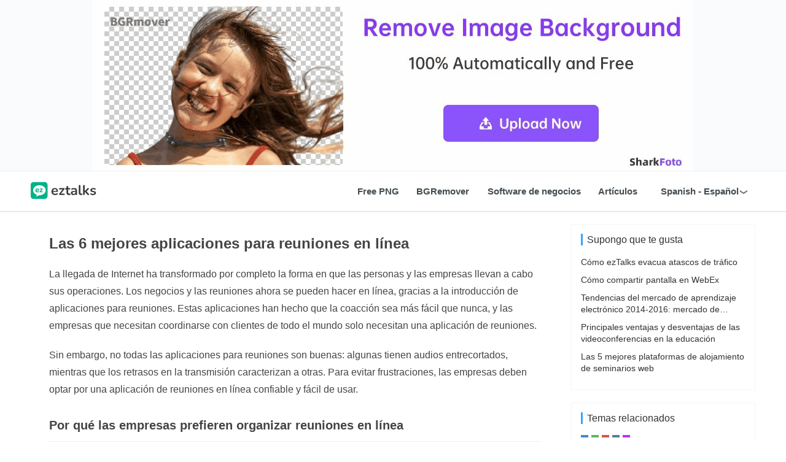

--- FILE ---
content_type: text/html
request_url: https://es.eztalks.com/video-conference/top-6-online-meeting-apps.html
body_size: 4809
content:
<!DOCTYPE html>
<html lang="es">
<head>
    <!-- Global site tag (gtag.js) - Google Analytics -->
<script async src="https://www.googletagmanager.com/gtag/js?id=G-E9CM2L8KDP"></script>
<script>
  window.dataLayer = window.dataLayer || [];
  function gtag(){dataLayer.push(arguments);}
  gtag('js', new Date());

  gtag('config', 'G-E9CM2L8KDP');
</script>
    <meta charset="UTF-8"/>
    <meta http-equiv="Cache-Control" content="no-transform"/>
    <meta http-equiv="X-UA-Compatible" content="IE=edge">
    <meta name="viewport" content="width=device-width,user-scalable=0,initial-scale=1,maximum-scale=1, minimum-scale=1"/>
    <meta name="keywords" content="aplicaciones para reuniones en línea, aplicaciones para reuniones en línea gratuitas, aplicaciones para reuniones en línea">

    <title>Las 6 mejores aplicaciones para reuniones en línea | ezTalks: Reseñas de software empresarial y cómo hacerlo</title>
    <link rel="canonical" href="https://es.eztalks.com/video-conference/top-6-online-meeting-apps.html"/>
    <link rel="shortcut icon" href="https://image.eztalks.com/public/eztalks.ico">
    <link rel="stylesheet" rev="stylesheet" href="https://image.eztalks.com/public/css/style.css" type="text/css" media="all"/>
    <script src="https://image.eztalks.com/public/js/jquery-2.2.4.min.js" type="text/javascript"></script>
    <script data-ad-client="ca-pub-6439841372484008" async src="https://pagead2.googlesyndication.com/pagead/js/adsbygoogle.js"></script>

    <meta name="description" content="En este artículo, compartimos con usted las siete mejores aplicaciones para reuniones en línea que las empresas pueden usar para organizar reuniones en línea sin esfuerzo."/>
    <meta property="og:url" content="https://es.eztalks.com/video-conference/top-6-online-meeting-apps.html"/>
    <meta property="og:type" content="article"/>
    <meta property="og:title" content="Las 6 mejores aplicaciones para reuniones en línea | ezTalks: Reseñas de software empresarial y cómo hacerlo"/>
    <meta property="og:description" content="En este artículo, compartimos con usted las siete mejores aplicaciones para reuniones en línea que las empresas pueden usar para organizar reuniones en línea sin esfuerzo."/>
    <meta property="og:image" content=""/>
</head>

<body>
<!-- 头部 -->
<script src="https://image.eztalks.com/public/js/header.js" type="text/javascript"></script>
<div id="wrap">
    <div class="component-infinite-container">
        <div class="component-infinite-scroll">
            <div class="main container">
                <aside class="sidebar">
                    <!-- 右侧广告1 -->
                    <ins class="adsbygoogle" style="display:block" data-ad-client="ca-pub-6439841372484008"
                         data-ad-slot="8728309123" data-ad-format="auto" data-full-width-responsive="true"></ins>
                    <script>
                        (adsbygoogle = window.adsbygoogle || []).push({});
                    </script>
                    <div class="widget widget-tie widget_divPrevious">
                        <h3 id="youMayLikeWidget" class="widget-title">You May Like</h3>
                        <ul>
                            
                            <li class="item">
                                <div style="    margin-left: 0%;" class="item-content">
                                    <p class="item-title"><a href="/eztalks-tips/how-eztalks-evacuates-traffic-jam.html"
                                                             title="Cómo ezTalks evacua atascos de tráfico">Cómo ezTalks evacua atascos de tráfico</a></p>
                                </div>
                            </li>
                            
                            <li class="item">
                                <div style="    margin-left: 0%;" class="item-content">
                                    <p class="item-title"><a href="/video-conference/how-to-share-screen-on-webex.html"
                                                             title="Cómo compartir pantalla en WebEx">Cómo compartir pantalla en WebEx</a></p>
                                </div>
                            </li>
                            
                            <li class="item">
                                <div style="    margin-left: 0%;" class="item-content">
                                    <p class="item-title"><a href="/video-conference/2014-2016-e-learning-market-trends-middle-eastern-e-learning-market.html"
                                                             title="Tendencias del mercado de aprendizaje electrónico 2014-2016: mercado de aprendizaje electrónico de Oriente Medio">Tendencias del mercado de aprendizaje electrónico 2014-2016: mercado de aprendizaje electrónico de Oriente Medio</a></p>
                                </div>
                            </li>
                            
                            <li class="item">
                                <div style="    margin-left: 0%;" class="item-content">
                                    <p class="item-title"><a href="/video-conference/main-advantages-and-disadvantages-of-video-conferencing-in-education.html"
                                                             title="Principales ventajas y desventajas de las videoconferencias en la educación">Principales ventajas y desventajas de las videoconferencias en la educación</a></p>
                                </div>
                            </li>
                            
                            <li class="item">
                                <div style="    margin-left: 0%;" class="item-content">
                                    <p class="item-title"><a href="/webinars/top-5-webinar-hosting-platforms.html"
                                                             title="Las 5 mejores plataformas de alojamiento de seminarios web">Las 5 mejores plataformas de alojamiento de seminarios web</a></p>
                                </div>
                            </li>
                            
                        </ul>
                    </div>
                    <!-- 右侧广告 2-->
                    <div>
                        <!-- Article_Right_Banner-A -->
                        <ins class="adsbygoogle" style="display:block" data-ad-client="ca-pub-6439841372484008"
                             data-ad-slot="3876406882" data-ad-format="rectangle"
                             data-full-width-responsive="true"></ins>
                        <script>
                            (adsbygoogle = window.adsbygoogle || []).push({});
                        </script>
                    </div>
                    <div class="widget widget-tie widget_divTags">
                        <h3 id="RelatedTopicsWidget" class="widget-title">Related Topics</h3>
                        <ul>
                            
                            
                            <li><a href=""></a></li>
                            
                            
                            
                            <li><a href=""></a></li>
                            
                            
                            
                            <li><a href=""></a></li>
                            
                            
                            
                            <li><a href=""></a></li>
                            
                            
                            
                            <li><a href=""></a></li>
                            
                            
                        </ul>
                    </div>
                    <!-- 右侧广告 3、4-->
                    <div class="suspend_ad" id="suspend_ad">
                        <div class="article_ad">
                            <!-- Article_Right_Banner-B -->
                            <ins class="adsbygoogle" style="display:block" data-ad-client="ca-pub-6439841372484008"
                                 data-ad-slot="9004119210" data-ad-format="rectangle"
                                 data-full-width-responsive="true"></ins>
                            <script>
                                (adsbygoogle = window.adsbygoogle || []).push({});
                            </script>

                        </div>
                        <div class="article_ad3">
                            <!-- Article_Right_Banner-C -->
                            <ins class="adsbygoogle" style="display:block" data-ad-client="ca-pub-6439841372484008"
                                 data-ad-slot="6649171190" data-ad-format="rectangle"
                                 data-full-width-responsive="true"></ins>
                            <script>
                                (adsbygoogle = window.adsbygoogle || []).push({});
                            </script>
                        </div>
                    </div>
                </aside>

                <article id="post-535"
                         class="content post-535 post type-post status-publish format-standard has-post-thumbnail hentry">
                    <div class="breadcrumb-wrapper">
                        <div class="component-breadcrumbs">
                            <nav>
                                <ol class="breadcrumbs">
                                    <li class="breadcrumbs__item ui-label-bold">
                                        <a href="/home-sweet-home"><span>video-conference</span></a>
                                    </li>
                                    <li class="breadcrumbs__item ui-label-bold">
                                        <a href="/home-sweet-home/hacks-tips-tricks"><span>Las 6 mejores aplicaciones para reuniones en línea</span></a>
                                    </li>
                                </ol>
                            </nav>
                        </div>
                    </div>
                    <div class="entry">
                        <div class="entry-content clearfix">
                            <h1>Las 6 mejores aplicaciones para reuniones en línea</h1>
                            <p> La llegada de Internet ha transformado por completo la forma en que las personas y las empresas llevan a cabo sus operaciones.  Los negocios y las reuniones ahora se pueden hacer en línea, gracias a la introducción de aplicaciones para reuniones.  Estas aplicaciones han hecho que la coacción sea más fácil que nunca, y las empresas que necesitan coordinarse con clientes de todo el mundo solo necesitan una aplicación de reuniones.</p><p>  Sin embargo, no todas las aplicaciones para reuniones son buenas: algunas tienen audios entrecortados, mientras que los retrasos en la transmisión caracterizan a otras.  Para evitar frustraciones, las empresas deben optar por una aplicación de reuniones en línea confiable y fácil de usar.</p><h2>  Por qué las empresas prefieren organizar reuniones en línea</h2>  La mayoría de las empresas prefieren organizar reuniones en línea porque les ahorra mucho dinero.  Convocar una reunión en un punto central significaría que los socios comerciales, accionistas y otros miembros tendrán que viajar desde diferentes partes del mundo al lugar de la reunión.  Y dado que la empresa está ubicada en la mayoría de los casos, significa que gastarán cantidades sustanciales de dinero mientras que fácilmente podrían haber realizado una reunión en línea. Otra razón por la cual la mayoría de las empresas han optado por realizar reuniones en línea es la conveniencia.  Las reuniones en línea se pueden hacer, en cualquier lugar y en cualquier momento.  No importa si una persona está lejos o comprometida en otro lugar porque todo lo que necesita hacer es encontrar un lugar conveniente y asistir a la reunión en línea.  Con las muchas aplicaciones de reuniones en línea disponibles en la actualidad, una empresa no tiene ninguna razón para gastar mucho dinero para reunir a todos los socios comerciales y otros miembros para celebrar reuniones.<h2><p>  Las seis mejores aplicaciones para reuniones en línea</p></h2><p>  A continuación se encuentran las siete principales aplicaciones de reuniones en línea que las empresas pueden usar.</p><p>  1. Reuniones de ezTalks</p><p>  ezTalks Meetings ofrece una excelente experiencia de reunión en línea que le permite organizar o incluso unirse a cualquier reunión en línea desde sus teléfonos inteligentes o tabletas con Android/iOS.  ¡Reunirse en línea nunca ha sido tan fácil!  El plan gratuito de esta aplicación permite que hasta 100 participantes participen en una misma reunión con cuarenta veces.  Para permitir que hasta 500 participantes asistan a una reunión a la vez, puede actualizar fácilmente a su versión pro.</p><p>  También permite un acceso rápido a las reuniones, ya que las personas invitadas solo tienen que hacer clic en el enlace de invitación, o simplemente ingresar sus nombres y número de reunión, y eso es todo.  Proporciona acceso rápido, fácil y sin complicaciones a las reuniones.  Esta aplicación para reuniones también garantiza excelentes videos HD y audio de alta calidad.  También puede compartir contenido y pantallas, realizar chats privados y grupales, programar reuniones en línea con anticipación, grabar reuniones en línea y más con esta aplicación. </p><p><picture class="picture"><source srcset="https://image.eztalks.com/article/2022/aff01baf8641d255b48c3653980822ed.webp" type="image/webp"/><img src="https://image.eztalks.com/2021/03-16/12/aff01baf8641d255b48c3653980822ed.jpg"/></picture></p><p>  2. únete a mí</p><p>  Join.me tiene básicamente todo lo que necesitará en una aplicación de reunión en línea.  Te permite reunir hasta 250 espectadores en una misma sala.  Y dado que permite a los asistentes llamar por teléfono o VoIP, es la aplicación de reunión ideal para equipos internacionales.</p><p>  Con esta aplicación para reuniones en línea, puede elegir grabar reuniones, transferir archivos, compartir pantalla, unirse desde su dispositivo móvil e incluso cambiar de presentador.  También le permite personalizar su espacio de reunión con fondos de pantalla y direcciones URL personalizadas.  La aplicación es fácil de usar y la descarga no lleva mucho tiempo. </p><p><picture class="picture"><source srcset="https://image.eztalks.com/article/2022/f86cb2d78647d32fc10e9951b0f38c50.webp" type="image/webp"/><img src="https://image.eztalks.com/2021/03-16/13/f86cb2d78647d32fc10e9951b0f38c50.jpg"/></picture></p><p>  3. WebEx</p><p>  WebEx es presumiblemente una de las aplicaciones de reuniones en línea más antiguas pero de uso común.  Es increíblemente fácil de usar y su cartera de clientes es una de las mejores.  Esta aplicación le permite unirse o celebrar reuniones mientras comparte pantallas o incluso chatea cara a cara con otros miembros.  Puede programar una cita con esta aplicación, enviar correos electrónicos a los asistentes e iniciar una reunión rápidamente.  Si bien esta aplicación para reuniones ofrece diferentes planes de suscripción, una cosa es cierta: es asequible. </p><p><picture class="picture"><source srcset="https://image.eztalks.com/article/2022/30cb9898b72d409e2d2aceb45b70836e.webp" type="image/webp"/><img src="https://image.eztalks.com/2021/03-16/12/30cb9898b72d409e2d2aceb45b70836e.jpg"/></picture></p><p>  4. Ir a la reunión</p><p>  La mayoría de las empresas prefieren organizar reuniones con la aplicación GoToMeeting porque permite compartir la pantalla y URL de reunión personalizadas.  Esta aplicación también es compatible con video de calidad HD.  Si un miembro del equipo desea resaltar y anotar la pantalla del presentador, todo lo que necesita hacer es usar la función de pizarra interactiva.</p><p>  Con esta aplicación, uno puede optar por traducir la configuración de control e incluso cambiar los presentadores con múltiples anfitriones.  Ofrece un plan gratuito para hasta tres asistentes.  La versión Pro cuesta $ 39 por mes y admite veinticinco participantes, mientras que la versión Plus cuesta $ 56 por mes y admite hasta cien participantes. </p><p><picture class="picture"><source srcset="https://image.eztalks.com/article/2022/c6216fad4c43a17a9b25c9fa06b2be68.webp" type="image/webp"/><img src="https://image.eztalks.com/2021/03-16/12/c6216fad4c43a17a9b25c9fa06b2be68.png"/></picture></p><p>  5. Ampliar</p><p>  Zoom no es una aplicación gratuita para reuniones en línea, pero cuenta con videoconferencias HD, lo que la convierte en la aplicación ideal para reuniones.  También permite compartir la pantalla y uno puede grabar una reunión si lo desea.  Dado que le permite elegir vistas de Galería o pantalla completa para transmisiones de video, es una de las mejores aplicaciones gratuitas para reuniones en línea disponibles en la actualidad.</p><p>  Con esta aplicación, puede compartir archivos de audio, imágenes y textos durante las reuniones.  Es la mejor opción para las personas que siempre están en movimiento.  Con la versión gratuita, las personas pueden realizar llamadas individuales ilimitadas y celebrar reuniones ilimitadas para hasta veinticinco participantes.  Las versiones pagas vienen con características avanzadas y valen cada centavo. </p><p><picture class="picture"><source srcset="https://image.eztalks.com/article/2022/a7f410bd32ef676e3e9413eb608812a4.webp" type="image/webp"/><img src="https://image.eztalks.com/2021/03-16/12/a7f410bd32ef676e3e9413eb608812a4.png"/></picture></p><p>  6. Listo para hablar</p><p>  ReadyTalk permite reuniones en línea, por lo que es la solución ideal para empresas.  Con esta aplicación, una vez puede entregar los controles a otro participante, para que pueda tomar el control.  También cuenta con una función de sondeo en tiempo real, lo que significa que las decisiones grupales se pueden tomar de inmediato.  También puede transmitir hasta cuatro videos simultáneamente con esta aplicación.  La mayoría de las personas prefieren esta aplicación porque el soporte brindará asistencia técnica, previa solicitud.  Solo necesita concentrarse en organizar una reunión y dejar de preocuparse por la posibilidad de verse afectado por problemas técnicos.  Un plan de reunión que admite hasta diez participantes cuesta solo veinticuatro dólares. </p><p><picture class="picture"><source srcset="https://image.eztalks.com/article/2022/060e2b0e91c8bbd3d2e106ece9abbe4a.webp" type="image/webp"/><img src="https://image.eztalks.com/2021/03-16/13/060e2b0e91c8bbd3d2e106ece9abbe4a.png"/></picture></p><h2><p>  Conclusión</p></h2><p>  El mundo está cambiando a un ritmo acelerado y ahora se pueden lograr cosas que antes eran imposibles.  Nadie hubiera imaginado que, en algún momento, la gente estaría haciendo reuniones sin tener que reunirse físicamente.  Hoy en día, hay muchas aplicaciones de reuniones en línea que las personas incluso tienen muchas opciones para elegir.  Las anteriores son algunas de las mejores aplicaciones para reuniones en línea.  Si está buscando aplicaciones para organizar reuniones en línea, ¿por qué no elegir una aquí?</p>
                        </div>
                    </div>
                </article>

            </div>

        </div>
    </div>
    <div id="poll"></div>
    <!-- 底部 -->
    <script src="https://image.eztalks.com/public/js/footer.js" type="text/javascript"></script>

    <div class="action" style="top:70%;">
        <div class="a-box gotop" id="j-top" style="display: none;"></div>
    </div>

    <script src="https://image.eztalks.com/public/js/article.js"></script>

    <script src="https://image.eztalks.com/public/js/function.js"></script>
</div>
</body>
</html>


--- FILE ---
content_type: text/html; charset=utf-8
request_url: https://www.google.com/recaptcha/api2/aframe
body_size: 269
content:
<!DOCTYPE HTML><html><head><meta http-equiv="content-type" content="text/html; charset=UTF-8"></head><body><script nonce="6R-9x2m55Fd3X8GLp5RyZA">/** Anti-fraud and anti-abuse applications only. See google.com/recaptcha */ try{var clients={'sodar':'https://pagead2.googlesyndication.com/pagead/sodar?'};window.addEventListener("message",function(a){try{if(a.source===window.parent){var b=JSON.parse(a.data);var c=clients[b['id']];if(c){var d=document.createElement('img');d.src=c+b['params']+'&rc='+(localStorage.getItem("rc::a")?sessionStorage.getItem("rc::b"):"");window.document.body.appendChild(d);sessionStorage.setItem("rc::e",parseInt(sessionStorage.getItem("rc::e")||0)+1);localStorage.setItem("rc::h",'1769162423442');}}}catch(b){}});window.parent.postMessage("_grecaptcha_ready", "*");}catch(b){}</script></body></html>

--- FILE ---
content_type: application/javascript
request_url: https://image.eztalks.com/public/js/article.js
body_size: 4367
content:
let data = []; //存放每次的新数据
var curPage = 0; //当前页数
var jsonpage = 0;
let newUrl; //存放当前可视窗口的url
let prevY = 0; //判断最后一次下拉的总长度
var request_url = ''; //请求的json地址
let orginal_url = window.location.pathname; //记录初始地址
let orginal_title= document.title;
var new_article_content; //存儲json数据


var liNo = 0


let intact_url = window.location.href;
let url_host=window.location.host;



if (intact_url.indexOf("eztalks.com/") != -1) {
	let separate_url = intact_url.split("eztalks.com/");
	let separate_url_one = decodeURIComponent(separate_url[1].replace("userName=", ""));
	if (separate_url_one.indexOf("/") != -1) {
		let separate_url_two = separate_url_one.split("/")[0];
		let separate_url_three = separate_url_one.split("/")[1].split('.html')[0];
		let finish_separate_url = separate_url_two[0];
		
		request_url ="https://"+url_host+'/json/article/'+separate_url_three+'.json';
	}
} else {
	request_url = "https://eztalks.com/json/article/how-eztalks-enhances-unified-communications-in-business.json"
}

// console.log(request_url)

$.ajax({
	// url: './js/article-why-should-you.json',
	url: request_url,
	async: false,
	dataType: 'json',
	success: function(json) {
		new_article_content = json;
	},
	error(diyi, dier, disan) {
		new_article_content = [];
		console.log('第一次失败');
	}
});

$(function() {
	addData(curPage);
	createArticleAd(0)
});


function scrollAndLoading() {

	var scrollTop = $(document).scrollTop()
	var lines = $('.component-infinite-scroll')
	let index = 0;
	for (let i = 0; i < lines.length; i++) {
		var tops = $(lines[i]).offset().top // 循环出每个盒子到顶部的距离 
		var line_height = $('.component-infinite-scroll').eq(i).outerHeight() // 循环出每个盒子的高度
		/*如果当前滚动的距离大于或者等于当前盒子到达顶部的距离 且
		 *小于当前盒子到达顶部距离 与 当前盒子高度的和 
		 *那么当前盒子就处于可视范围内
		 * */
		if (scrollTop >= tops && screenTop < (tops + line_height)) {
			index++;
			// $('.component-infinite-scroll').eq(i).css("background-color", "yellow")

		} else {
			// $('.component-infinite-scroll').eq(i).css("background-color", "transparent")
		}

	}
	console.log(index)
	if (index - 2 != -1) {
		// yml_li[i].category_name+'/'+ yml_li[i].html_name
		let newUrl = new_article_content[index - 2].article_mes.art_url;
		let newTitle=  new_article_content[index - 2].article_mes.new_title;
		
		history.pushState('', '', newUrl); // 不刷新页面
		document.title=newTitle;

	} else if (index = 1) {
		history.pushState('', '', orginal_url);
		document.title=orginal_title;
	}

	var poll = document.getElementById("poll");
	if (window.scrollY > prevY) { // 判断用户是否向下滚动
		prevY = window.scrollY
		if (poll.getBoundingClientRect().top <= window.innerHeight+350) {
			// 请求数据
			console.log('可以请求新的数据了')
			// jsonpage++;
			// $.ajax({
			// 	// url: './js/data' + jsonpage + '.json',
			// 	url: request_url + jsonpage + '.json',
			// 	async: false,
			// 	dataType: 'json',
			// 	success: function (datajson) {
			// 		my_article_message = datajson;
			// 	},
			// 	error(diyi, dier, disan) {
			// 		my_article_message = [];
			// 	}
			// });
			curPage++;
			addData(curPage);
			//动画
			// $("#loading").append('<div class="loadAnimation"></div>\n' +
			// 	' <div class="loadAnimation"></div>\n ' +
			// 	' <div class="loadAnimation"></div>\n ' +
			// 	' <div class="loadAnimation"></div>\n ' +
			// 	' <div class="loadAnimation"></div>\n ' +
			// 	' <div class="loadAnimation"></div>');
			setTimeout(function() {
				createTableBody(curPage);
				$("#loading").empty();
			}, 0)
		}
	}
};


function createArticleAd(curpage) {
	let parentClass = ''
	parentClass = $('.component-infinite-scroll')[curpage]
	
    const ar_top_ad_1 = $(parentClass).find('.sidebar').find('.adsbygoogle').siblings('script').eq(0)
    const ar_bt_ad_1 = $(parentClass).find(`.widget_divTags`).prev("div").find(".adsbygoogle").siblings('script').eq(0)
    const ar_bt_ad_2 = $(parentClass).find(`#suspend_ad`).find(".article_ad .adsbygoogle").siblings('script').eq(0)
    const ar_bt_ad_3 = $(parentClass).find(`#suspend_ad`).find(".article_ad3 .adsbygoogle").siblings('script').eq(0)
    

    ar_bt_ad_1.parent("div").addClass("ar_bt_ad_1")
    ar_bt_ad_2.parent(".article_ad").addClass("ar_bt_ad_2")
    ar_bt_ad_3.parent(".article_ad3").addClass("ar_bt_ad_3")

    // 右侧上方广告
    const el = `<div class="article_amzad_t">
        <div id="amzn-assoc-ad-d506e9a5-6e1c-4546-bbe2-dc05d8c96ab7"></div><script async src="//z-na.amazon-adsystem.com/widgets/onejs?MarketPlace=US&adInstanceId=d506e9a5-6e1c-4546-bbe2-dc05d8c96ab7"></script>
    </div>`
    
    // 右侧下方广告 part1
    const bt_ad1_el = `<div class="article_ad_b1">
    <div id="amzn-assoc-ad-22d33768-17a9-4ddd-bdcf-566e5d998105"></div><script async src="//z-na.amazon-adsystem.com/widgets/onejs?MarketPlace=US&adInstanceId=22d33768-17a9-4ddd-bdcf-566e5d998105"></script>
    </div>`

    
    // 右侧下方广告 part2
    const bt_ad2_el = `<div class="article_ad_b2">
    <div id="amzn-assoc-ad-22d33768-17a9-4ddd-bdcf-566e5d998105"></div><script async src="//z-na.amazon-adsystem.com/widgets/onejs?MarketPlace=US&adInstanceId=22d33768-17a9-4ddd-bdcf-566e5d998105"></script>
    </div>`
    const bt_ad3_el = `<div class="article_ad_b3">
    <div id="amzn-assoc-ad-22d33768-17a9-4ddd-bdcf-566e5d998105"></div><script async src="//z-na.amazon-adsystem.com/widgets/onejs?MarketPlace=US&adInstanceId=22d33768-17a9-4ddd-bdcf-566e5d998105"></script>
    </div>`
    
    ar_top_ad_1.after(el)
    ar_bt_ad_1.after(bt_ad1_el)
    ar_bt_ad_2.after(bt_ad2_el)
    ar_bt_ad_3.after(bt_ad3_el)

}

function createTableBody(page) {
	let _page = page
	function create_new_article() {
	// function createNode() {
	    var container = document.createDocumentFragment();
	    var e_0 = document.createElement("div");
	    var e_1 = document.createElement("div");
	    e_1.setAttribute("class", `component-infinite-scroll article_info-${curPage}`);

	    var e_2 = document.createElement("div");
	    e_2.setAttribute("class", "new_article_ad");
	    e_2.appendChild(document.createComment(" 顶部广告 "));
	    var e_3 = document.createElement("ins");
	    e_3.setAttribute("class", "adsbygoogle");
	    e_3.setAttribute("style", "display:block");
	    e_3.setAttribute("data-ad-client", "ca-pub-6439841372484008");
	    e_3.setAttribute("data-ad-slot", "8192922813");
	    e_3.setAttribute("data-ad-format", "auto");
	    e_3.setAttribute("data-full-width-responsive", "true");
	    e_2.appendChild(e_3);
	    var e_4 = document.createElement("script");
	    e_4.appendChild(document.createTextNode("\n(adsbygoogle = window.adsbygoogle || []).push({});\n"));
	    e_2.appendChild(e_4);
	    e_1.appendChild(e_2);
	    var e_5 = document.createElement("div");
	    e_5.setAttribute("class", "main container");
	    var e_6 = document.createElement("aside");
	    e_6.setAttribute("class", "sidebar");
	    e_6.appendChild(document.createComment(" 右侧广告1 "));
	    var e_7 = document.createElement("ins");
	    e_7.setAttribute("class", "adsbygoogle");
	    e_7.setAttribute("style", "display:block");
	    e_7.setAttribute("data-ad-client", "ca-pub-6439841372484008");
	    e_7.setAttribute("data-ad-slot", "8728309123");
	    e_7.setAttribute("data-ad-format", "auto");
	    e_7.setAttribute("data-full-width-responsive", "true");
	    e_6.appendChild(e_7);
	    var e_8 = document.createElement("script");
	    e_8.appendChild(document.createTextNode("\n(adsbygoogle = window.adsbygoogle || []).push({});\n"));
	    e_6.appendChild(e_8);
	    var e_9 = document.createElement("div");
	    e_9.setAttribute("class", "widget widget-tie widget_divPrevious");
	    var e_10 = document.createElement("h3");
	    e_10.setAttribute("id", "youMayLikeWidget");
	    e_10.setAttribute("class", "widget-title");
	    e_10.appendChild(document.createTextNode("You May Like"));
	    e_9.appendChild(e_10);
	    var e_11 = document.createElement("ul");
	    e_9.appendChild(e_11);
	    e_6.appendChild(e_9);
	    e_6.appendChild(document.createComment(" 右侧广告 2"));
	    var e_12 = document.createElement("div");
	    e_12.appendChild(document.createComment(" Article_Right_Banner-A "));
	    var e_13 = document.createElement("ins");
	    e_13.setAttribute("class", "adsbygoogle");
	    e_13.setAttribute("style", "display:block");
	    e_13.setAttribute("data-ad-client", "ca-pub-6439841372484008");
	    e_13.setAttribute("data-ad-slot", "3876406882");
	    e_13.setAttribute("data-ad-format", "rectangle");
	    e_13.setAttribute("data-full-width-responsive", "true");
	    e_12.appendChild(e_13);
	    var e_14 = document.createElement("script");
	    e_14.appendChild(document.createTextNode("\n(adsbygoogle = window.adsbygoogle || []).push({});\n"));
	    e_12.appendChild(e_14);
	    e_6.appendChild(e_12);
	    var e_15 = document.createElement("div");
	    e_15.setAttribute("class", "widget widget-tie widget_divTags");
	    var e_16 = document.createElement("h3");
	    e_16.setAttribute("id", "RelatedTopicsWidget");
	    e_16.setAttribute("class", "widget-title");
	    e_16.appendChild(document.createTextNode("Related Topics"));
	    e_15.appendChild(e_16);
	    var e_17 = document.createElement("ul");
	    e_15.appendChild(e_17);
	    e_6.appendChild(e_15);
	    e_6.appendChild(document.createComment(" 右侧广告 3、4"));
	    var e_18 = document.createElement("div");
	    e_18.setAttribute("class", "suspend_ad");
	    e_18.setAttribute("id", "suspend_ad");
	    var e_19 = document.createElement("div");
	    e_19.setAttribute("class", "article_ad");
	    e_19.appendChild(document.createComment(" Article_Right_Banner-B "));
	    var e_20 = document.createElement("ins");
	    e_20.setAttribute("class", "adsbygoogle");
	    e_20.setAttribute("style", "display:block");
	    e_20.setAttribute("data-ad-client", "ca-pub-6439841372484008");
	    e_20.setAttribute("data-ad-slot", "9004119210");
	    e_20.setAttribute("data-ad-format", "rectangle");
	    e_20.setAttribute("data-full-width-responsive", "true");
	    e_19.appendChild(e_20);
	    var e_21 = document.createElement("script");
	    e_21.appendChild(document.createTextNode("\n(adsbygoogle = window.adsbygoogle || []).push({});\n"));
	    e_19.appendChild(e_21);
	    e_18.appendChild(e_19);
	    var e_22 = document.createElement("div");
	    e_22.setAttribute("class", "article_ad3");
	    e_22.appendChild(document.createComment(" Article_Right_Banner-C "));
	    var e_23 = document.createElement("ins");
	    e_23.setAttribute("class", "adsbygoogle");
	    e_23.setAttribute("style", "display:block");
	    e_23.setAttribute("data-ad-client", "ca-pub-6439841372484008");
	    e_23.setAttribute("data-ad-slot", "6649171190");
	    e_23.setAttribute("data-ad-format", "rectangle");
	    e_23.setAttribute("data-full-width-responsive", "true");
	    e_22.appendChild(e_23);
	    var e_24 = document.createElement("script");
	    e_24.appendChild(document.createTextNode("\n(adsbygoogle = window.adsbygoogle || []).push({});\n"));
	    e_22.appendChild(e_24);
	    e_18.appendChild(e_22);
	    e_6.appendChild(e_18);
	    e_5.appendChild(e_6);
	    var e_25 = document.createElement("article");
	    e_25.setAttribute("id", "post-535");
	    e_25.setAttribute("class", "content post-535 post type-post status-publish format-standard has-post-thumbnail hentry");
	    var e_26 = document.createElement("div");
	    e_26.setAttribute("class", "breadcrumb-wrapper");
	    var e_27 = document.createElement("div");
	    e_27.setAttribute("class", "component-breadcrumbs");
	    var e_28 = document.createElement("nav");
	    var e_29 = document.createElement("ol");
	    e_29.setAttribute("class", "breadcrumbs");
	    var e_30 = document.createElement("li");
	    e_30.setAttribute("class", "breadcrumbs__item ui-label-bold");
	    var e_31 = document.createElement("a");
	    e_31.setAttribute("href", "javaScript:");
	    var e_32 = document.createElement("span");
	    e_32.appendChild(document.createTextNode(new_article_content[curPage-1].article_mes.new_page_tag));
	    e_31.appendChild(e_32);
	    e_30.appendChild(e_31);
	    e_29.appendChild(e_30);
	    var e_33 = document.createElement("li");
	    e_33.setAttribute("class", "breadcrumbs__item ui-label-bold");
	    var e_34 = document.createElement("a");
	    e_34.setAttribute("href", "javaScript:");
	    var e_35 = document.createElement("span");
	    e_35.appendChild(document.createTextNode(new_article_content[curPage-1].article_mes.new_title));
	    e_34.appendChild(e_35);
	    e_33.appendChild(e_34);
	    e_29.appendChild(e_33);
	    e_28.appendChild(e_29);
	    e_27.appendChild(e_28);
	    e_26.appendChild(e_27);
	    e_25.appendChild(e_26);
	    var e_36 = document.createElement("div");
	    e_36.setAttribute("class", "entry");
	    var e_37 = document.createElement("div");
	    e_37.setAttribute("class", "entry-content clearfix");
	    var e_38 = document.createElement("div");
	    e_38.setAttribute("class", "insert_text");
	    e_38.setAttribute("id", "insert_text");
	    e_37.appendChild(e_38);
	    e_36.appendChild(e_37);
	    e_25.appendChild(e_36);
	    e_5.appendChild(e_25);
	    e_1.appendChild(e_5);
	    e_0.appendChild(e_1);
	    var e_39 = document.createElement("script");
	    e_39.appendChild(document.createTextNode("\n$('.insert_text')[curPage-1].innerHTML=(new_article_content[curPage-1].article_mes.article_cont)\n"));
	    e_0.appendChild(e_39);

	    container.appendChild(e_0);
	    return container;
	}
	console.log(curPage-1)

	//请求新的artical信息
	let request_article_mes = new_article_content[curPage - 1];

	if (request_article_mes != null) {
		// console.log('jinlaile1111')
		$(".component-infinite-container")[0].append(create_new_article());
		judge_widgetTitle();
		for (i in request_article_mes) {
			//请求到的li信息
			let yml_li = request_article_mes[i].you_may_like_message;
			let related_topics_li = request_article_mes[i].related_topics;

			for (let i = 0; i < yml_li.length; i++) {
				function create_art_li() {
					var e_0 = document.createElement("li");
					e_0.setAttribute("class", "item");
					var e_1 = document.createElement("div");
					e_1.setAttribute("class", "item-content");
					var e_2 = document.createElement("p");
					e_2.setAttribute("class", "item-title");
					var e_3 = document.createElement("a");
					e_3.setAttribute("href",'https://'+url_host+ '/'+yml_li[i].category_name+'/'+ yml_li[i].html_name);
					e_3.setAttribute("title", yml_li[i].title);
					e_3.appendChild(document.createTextNode(yml_li[i].title));
					e_2.appendChild(e_3);
					e_1.appendChild(e_2);
					e_0.appendChild(e_1);
					return e_0;
				}
				$('.widget_divPrevious ul')[curPage].append(create_art_li());
			}

			//新建related_topics 标签
			for (let i = 0; i < related_topics_li.length; i++) {
				function create_related_topics_li() {
					var e_0 = document.createElement("li");
					var e_1 = document.createElement("a");
					e_1.setAttribute("href", related_topics_li[i].related_topics_href);
					e_1.appendChild(document.createTextNode(related_topics_li[i].related_topics_text));
					e_0.appendChild(e_1);
					return e_0;
				}
				$('.widget_divTags ul')[curPage].append(create_related_topics_li());
			}
		}
		//文章页面广告3、4显示
		if ($('.entry')[curPage]) {
			// console.log('我进了文章页面的管理广告这一个方法')
			var content = $('.entry')[curPage].offsetHeight;
			// console.log(content);
			if (content > 1136) {
				$('.suspend_ad')[curPage].style.display = "block";
			} else {
				$('.suspend_ad')[curPage].style.display = "none";
			}
		}
	}
	createArticleAd(_page)
}

function addData(curPage) {
	const getData = debounce(scrollAndLoading, 300)
	window.addEventListener('scroll', getData, false)
	return () => {
		window.removeEventListener('scroll', getData, false)
	}
}

// 防抖函数(进入函数则清除定时器，重新创建一个定时器，然后把定时器id设置为fn，做缓存，
// 等到用户事件不触发，500毫秒以后执行事件，并通过call修改执行this指向)
function debounce(fn, time) {
	return function(args) {
		let that = this
		clearTimeout(fn.tid)
		fn.tid = setTimeout(() => {
			fn.call(that, args)
		}, time);
	}
}


function judge_widgetTitle(){
	//根据浏览器语言 修改页面widgetTitle
	console.log('进入judge_widgetTitle')
		let widgetTitle={
			"zh-cn":{
				youMayLike:'猜你喜欢',
				relatedTopics:'相关主题',
			},
			"zh-tw":{
				youMayLike:'猜你喜歡',
				relatedTopics:'相關主題',
			},
			ko:{
				youMayLike:'마음에 드실 것 같습니다.',
				relatedTopics:'관련된 주제',
			},
			en:{
				youMayLike:'You May Like',
				relatedTopics:'Related Topics',
			},
			
			es:{
				youMayLike:'Supongo que te gusta',
				relatedTopics:'Temas relacionados',
			},
			de:{
				youMayLike:'Es könnte dir gefallen.',
				relatedTopics:'Verwandte Themen',
			},
			fr:{
				youMayLike:'Tu pourrais aimer',
				relatedTopics:'Thèmes connexes',
			},
			ja:{	
				youMayLike:'あなたはき気にはいる入るでしょう',
				relatedTopics:'関連するトピックについて',
			},
			it:{
				youMayLike:'Forse ti piace',
				relatedTopics:'Argomenti correlati',
			},
			pt:{
				youMayLike:'Você pode gostar',
				relatedTopics:'Tópicos Relacionados',
			}
		}
		
		let art_siteLang=document.getElementsByTagName('html')[0].lang.toLowerCase();
		// var siteLang='zh-CN';
		// 判斷是否article頁面 修改页面
		// if($('.widget-title')[curPage-1]){
			console.log('我在判断1111111')
			for(item in widgetTitle){
				if(art_siteLang==item){
					$('.widget_divPrevious .widget-title')[curPage].innerHTML=widgetTitle[item].youMayLike;
					$('.widget_divTags .widget-title')[curPage].innerHTML=widgetTitle[item].relatedTopics;
				}
			}
		// }
}